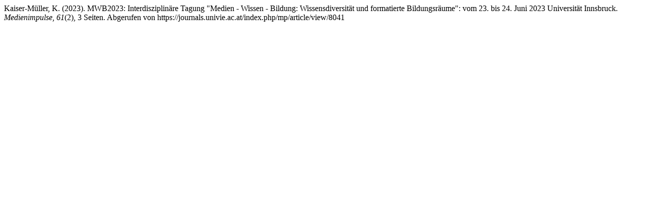

--- FILE ---
content_type: text/html; charset=UTF-8
request_url: https://journals.univie.ac.at/index.php/mp/citationstylelanguage/get/apa?submissionId=8041&publicationId=10383
body_size: 293
content:
<div class="csl-bib-body">
  <div class="csl-entry">Kaiser-Müller, K. (2023). MWB2023: Interdisziplinäre Tagung "Medien - Wissen - Bildung: Wissensdiversität und formatierte Bildungsräume": vom 23. bis 24. Juni 2023 Universität Innsbruck. <i>Medienimpulse</i>, <i>61</i>(2), 3 Seiten. Abgerufen von https://journals.univie.ac.at/index.php/mp/article/view/8041</div>
</div>